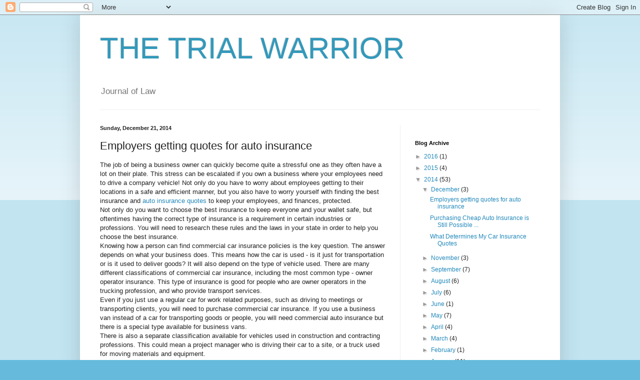

--- FILE ---
content_type: text/html; charset=UTF-8
request_url: https://thetrialwarrior.blogspot.com/2014/12/employers-getting-quotes-for-auto.html
body_size: 12862
content:
<!DOCTYPE html>
<html class='v2' dir='ltr' lang='en'>
<head>
<link href='https://www.blogger.com/static/v1/widgets/335934321-css_bundle_v2.css' rel='stylesheet' type='text/css'/>
<meta content='width=1100' name='viewport'/>
<meta content='text/html; charset=UTF-8' http-equiv='Content-Type'/>
<meta content='blogger' name='generator'/>
<link href='https://thetrialwarrior.blogspot.com/favicon.ico' rel='icon' type='image/x-icon'/>
<link href='http://thetrialwarrior.blogspot.com/2014/12/employers-getting-quotes-for-auto.html' rel='canonical'/>
<link rel="alternate" type="application/atom+xml" title="THE TRIAL WARRIOR  - Atom" href="https://thetrialwarrior.blogspot.com/feeds/posts/default" />
<link rel="alternate" type="application/rss+xml" title="THE TRIAL WARRIOR  - RSS" href="https://thetrialwarrior.blogspot.com/feeds/posts/default?alt=rss" />
<link rel="service.post" type="application/atom+xml" title="THE TRIAL WARRIOR  - Atom" href="https://www.blogger.com/feeds/2065882620857294097/posts/default" />

<link rel="alternate" type="application/atom+xml" title="THE TRIAL WARRIOR  - Atom" href="https://thetrialwarrior.blogspot.com/feeds/6277135224581316945/comments/default" />
<!--Can't find substitution for tag [blog.ieCssRetrofitLinks]-->
<meta content='http://thetrialwarrior.blogspot.com/2014/12/employers-getting-quotes-for-auto.html' property='og:url'/>
<meta content='Employers getting quotes for auto insurance' property='og:title'/>
<meta content='The job of being a business owner can quickly become quite a  stressful one as they often have a lot on their plate. This stress can  be esc...' property='og:description'/>
<title>THE TRIAL WARRIOR : Employers getting quotes for auto insurance</title>
<style id='page-skin-1' type='text/css'><!--
/*
-----------------------------------------------
Blogger Template Style
Name:     Simple
Designer: Blogger
URL:      www.blogger.com
----------------------------------------------- */
/* Content
----------------------------------------------- */
body {
font: normal normal 12px Arial, Tahoma, Helvetica, FreeSans, sans-serif;
color: #222222;
background: #66bbdd none repeat scroll top left;
padding: 0 40px 40px 40px;
}
html body .region-inner {
min-width: 0;
max-width: 100%;
width: auto;
}
h2 {
font-size: 22px;
}
a:link {
text-decoration:none;
color: #2288bb;
}
a:visited {
text-decoration:none;
color: #888888;
}
a:hover {
text-decoration:underline;
color: #33aaff;
}
.body-fauxcolumn-outer .fauxcolumn-inner {
background: transparent url(https://resources.blogblog.com/blogblog/data/1kt/simple/body_gradient_tile_light.png) repeat scroll top left;
_background-image: none;
}
.body-fauxcolumn-outer .cap-top {
position: absolute;
z-index: 1;
height: 400px;
width: 100%;
}
.body-fauxcolumn-outer .cap-top .cap-left {
width: 100%;
background: transparent url(https://resources.blogblog.com/blogblog/data/1kt/simple/gradients_light.png) repeat-x scroll top left;
_background-image: none;
}
.content-outer {
-moz-box-shadow: 0 0 40px rgba(0, 0, 0, .15);
-webkit-box-shadow: 0 0 5px rgba(0, 0, 0, .15);
-goog-ms-box-shadow: 0 0 10px #333333;
box-shadow: 0 0 40px rgba(0, 0, 0, .15);
margin-bottom: 1px;
}
.content-inner {
padding: 10px 10px;
}
.content-inner {
background-color: #ffffff;
}
/* Header
----------------------------------------------- */
.header-outer {
background: transparent none repeat-x scroll 0 -400px;
_background-image: none;
}
.Header h1 {
font: normal normal 60px Arial, Tahoma, Helvetica, FreeSans, sans-serif;
color: #3399bb;
text-shadow: -1px -1px 1px rgba(0, 0, 0, .2);
}
.Header h1 a {
color: #3399bb;
}
.Header .description {
font-size: 140%;
color: #777777;
}
.header-inner .Header .titlewrapper {
padding: 22px 30px;
}
.header-inner .Header .descriptionwrapper {
padding: 0 30px;
}
/* Tabs
----------------------------------------------- */
.tabs-inner .section:first-child {
border-top: 1px solid #eeeeee;
}
.tabs-inner .section:first-child ul {
margin-top: -1px;
border-top: 1px solid #eeeeee;
border-left: 0 solid #eeeeee;
border-right: 0 solid #eeeeee;
}
.tabs-inner .widget ul {
background: #f5f5f5 url(https://resources.blogblog.com/blogblog/data/1kt/simple/gradients_light.png) repeat-x scroll 0 -800px;
_background-image: none;
border-bottom: 1px solid #eeeeee;
margin-top: 0;
margin-left: -30px;
margin-right: -30px;
}
.tabs-inner .widget li a {
display: inline-block;
padding: .6em 1em;
font: normal normal 14px Arial, Tahoma, Helvetica, FreeSans, sans-serif;
color: #999999;
border-left: 1px solid #ffffff;
border-right: 1px solid #eeeeee;
}
.tabs-inner .widget li:first-child a {
border-left: none;
}
.tabs-inner .widget li.selected a, .tabs-inner .widget li a:hover {
color: #000000;
background-color: #eeeeee;
text-decoration: none;
}
/* Columns
----------------------------------------------- */
.main-outer {
border-top: 0 solid #eeeeee;
}
.fauxcolumn-left-outer .fauxcolumn-inner {
border-right: 1px solid #eeeeee;
}
.fauxcolumn-right-outer .fauxcolumn-inner {
border-left: 1px solid #eeeeee;
}
/* Headings
----------------------------------------------- */
div.widget > h2,
div.widget h2.title {
margin: 0 0 1em 0;
font: normal bold 11px Arial, Tahoma, Helvetica, FreeSans, sans-serif;
color: #000000;
}
/* Widgets
----------------------------------------------- */
.widget .zippy {
color: #999999;
text-shadow: 2px 2px 1px rgba(0, 0, 0, .1);
}
.widget .popular-posts ul {
list-style: none;
}
/* Posts
----------------------------------------------- */
h2.date-header {
font: normal bold 11px Arial, Tahoma, Helvetica, FreeSans, sans-serif;
}
.date-header span {
background-color: transparent;
color: #222222;
padding: inherit;
letter-spacing: inherit;
margin: inherit;
}
.main-inner {
padding-top: 30px;
padding-bottom: 30px;
}
.main-inner .column-center-inner {
padding: 0 15px;
}
.main-inner .column-center-inner .section {
margin: 0 15px;
}
.post {
margin: 0 0 25px 0;
}
h3.post-title, .comments h4 {
font: normal normal 22px Arial, Tahoma, Helvetica, FreeSans, sans-serif;
margin: .75em 0 0;
}
.post-body {
font-size: 110%;
line-height: 1.4;
position: relative;
}
.post-body img, .post-body .tr-caption-container, .Profile img, .Image img,
.BlogList .item-thumbnail img {
padding: 2px;
background: #ffffff;
border: 1px solid #eeeeee;
-moz-box-shadow: 1px 1px 5px rgba(0, 0, 0, .1);
-webkit-box-shadow: 1px 1px 5px rgba(0, 0, 0, .1);
box-shadow: 1px 1px 5px rgba(0, 0, 0, .1);
}
.post-body img, .post-body .tr-caption-container {
padding: 5px;
}
.post-body .tr-caption-container {
color: #222222;
}
.post-body .tr-caption-container img {
padding: 0;
background: transparent;
border: none;
-moz-box-shadow: 0 0 0 rgba(0, 0, 0, .1);
-webkit-box-shadow: 0 0 0 rgba(0, 0, 0, .1);
box-shadow: 0 0 0 rgba(0, 0, 0, .1);
}
.post-header {
margin: 0 0 1.5em;
line-height: 1.6;
font-size: 90%;
}
.post-footer {
margin: 20px -2px 0;
padding: 5px 10px;
color: #666666;
background-color: #f9f9f9;
border-bottom: 1px solid #eeeeee;
line-height: 1.6;
font-size: 90%;
}
#comments .comment-author {
padding-top: 1.5em;
border-top: 1px solid #eeeeee;
background-position: 0 1.5em;
}
#comments .comment-author:first-child {
padding-top: 0;
border-top: none;
}
.avatar-image-container {
margin: .2em 0 0;
}
#comments .avatar-image-container img {
border: 1px solid #eeeeee;
}
/* Comments
----------------------------------------------- */
.comments .comments-content .icon.blog-author {
background-repeat: no-repeat;
background-image: url([data-uri]);
}
.comments .comments-content .loadmore a {
border-top: 1px solid #999999;
border-bottom: 1px solid #999999;
}
.comments .comment-thread.inline-thread {
background-color: #f9f9f9;
}
.comments .continue {
border-top: 2px solid #999999;
}
/* Accents
---------------------------------------------- */
.section-columns td.columns-cell {
border-left: 1px solid #eeeeee;
}
.blog-pager {
background: transparent none no-repeat scroll top center;
}
.blog-pager-older-link, .home-link,
.blog-pager-newer-link {
background-color: #ffffff;
padding: 5px;
}
.footer-outer {
border-top: 0 dashed #bbbbbb;
}
/* Mobile
----------------------------------------------- */
body.mobile  {
background-size: auto;
}
.mobile .body-fauxcolumn-outer {
background: transparent none repeat scroll top left;
}
.mobile .body-fauxcolumn-outer .cap-top {
background-size: 100% auto;
}
.mobile .content-outer {
-webkit-box-shadow: 0 0 3px rgba(0, 0, 0, .15);
box-shadow: 0 0 3px rgba(0, 0, 0, .15);
}
.mobile .tabs-inner .widget ul {
margin-left: 0;
margin-right: 0;
}
.mobile .post {
margin: 0;
}
.mobile .main-inner .column-center-inner .section {
margin: 0;
}
.mobile .date-header span {
padding: 0.1em 10px;
margin: 0 -10px;
}
.mobile h3.post-title {
margin: 0;
}
.mobile .blog-pager {
background: transparent none no-repeat scroll top center;
}
.mobile .footer-outer {
border-top: none;
}
.mobile .main-inner, .mobile .footer-inner {
background-color: #ffffff;
}
.mobile-index-contents {
color: #222222;
}
.mobile-link-button {
background-color: #2288bb;
}
.mobile-link-button a:link, .mobile-link-button a:visited {
color: #ffffff;
}
.mobile .tabs-inner .section:first-child {
border-top: none;
}
.mobile .tabs-inner .PageList .widget-content {
background-color: #eeeeee;
color: #000000;
border-top: 1px solid #eeeeee;
border-bottom: 1px solid #eeeeee;
}
.mobile .tabs-inner .PageList .widget-content .pagelist-arrow {
border-left: 1px solid #eeeeee;
}

--></style>
<style id='template-skin-1' type='text/css'><!--
body {
min-width: 960px;
}
.content-outer, .content-fauxcolumn-outer, .region-inner {
min-width: 960px;
max-width: 960px;
_width: 960px;
}
.main-inner .columns {
padding-left: 0;
padding-right: 310px;
}
.main-inner .fauxcolumn-center-outer {
left: 0;
right: 310px;
/* IE6 does not respect left and right together */
_width: expression(this.parentNode.offsetWidth -
parseInt("0") -
parseInt("310px") + 'px');
}
.main-inner .fauxcolumn-left-outer {
width: 0;
}
.main-inner .fauxcolumn-right-outer {
width: 310px;
}
.main-inner .column-left-outer {
width: 0;
right: 100%;
margin-left: -0;
}
.main-inner .column-right-outer {
width: 310px;
margin-right: -310px;
}
#layout {
min-width: 0;
}
#layout .content-outer {
min-width: 0;
width: 800px;
}
#layout .region-inner {
min-width: 0;
width: auto;
}
body#layout div.add_widget {
padding: 8px;
}
body#layout div.add_widget a {
margin-left: 32px;
}
--></style>
<link href='https://www.blogger.com/dyn-css/authorization.css?targetBlogID=2065882620857294097&amp;zx=089c0bb5-e674-4942-9c43-0890ae8452a4' media='none' onload='if(media!=&#39;all&#39;)media=&#39;all&#39;' rel='stylesheet'/><noscript><link href='https://www.blogger.com/dyn-css/authorization.css?targetBlogID=2065882620857294097&amp;zx=089c0bb5-e674-4942-9c43-0890ae8452a4' rel='stylesheet'/></noscript>
<meta name='google-adsense-platform-account' content='ca-host-pub-1556223355139109'/>
<meta name='google-adsense-platform-domain' content='blogspot.com'/>

</head>
<body class='loading'>
<div class='navbar section' id='navbar' name='Navbar'><div class='widget Navbar' data-version='1' id='Navbar1'><script type="text/javascript">
    function setAttributeOnload(object, attribute, val) {
      if(window.addEventListener) {
        window.addEventListener('load',
          function(){ object[attribute] = val; }, false);
      } else {
        window.attachEvent('onload', function(){ object[attribute] = val; });
      }
    }
  </script>
<div id="navbar-iframe-container"></div>
<script type="text/javascript" src="https://apis.google.com/js/platform.js"></script>
<script type="text/javascript">
      gapi.load("gapi.iframes:gapi.iframes.style.bubble", function() {
        if (gapi.iframes && gapi.iframes.getContext) {
          gapi.iframes.getContext().openChild({
              url: 'https://www.blogger.com/navbar/2065882620857294097?po\x3d6277135224581316945\x26origin\x3dhttps://thetrialwarrior.blogspot.com',
              where: document.getElementById("navbar-iframe-container"),
              id: "navbar-iframe"
          });
        }
      });
    </script><script type="text/javascript">
(function() {
var script = document.createElement('script');
script.type = 'text/javascript';
script.src = '//pagead2.googlesyndication.com/pagead/js/google_top_exp.js';
var head = document.getElementsByTagName('head')[0];
if (head) {
head.appendChild(script);
}})();
</script>
</div></div>
<div class='body-fauxcolumns'>
<div class='fauxcolumn-outer body-fauxcolumn-outer'>
<div class='cap-top'>
<div class='cap-left'></div>
<div class='cap-right'></div>
</div>
<div class='fauxborder-left'>
<div class='fauxborder-right'></div>
<div class='fauxcolumn-inner'>
</div>
</div>
<div class='cap-bottom'>
<div class='cap-left'></div>
<div class='cap-right'></div>
</div>
</div>
</div>
<div class='content'>
<div class='content-fauxcolumns'>
<div class='fauxcolumn-outer content-fauxcolumn-outer'>
<div class='cap-top'>
<div class='cap-left'></div>
<div class='cap-right'></div>
</div>
<div class='fauxborder-left'>
<div class='fauxborder-right'></div>
<div class='fauxcolumn-inner'>
</div>
</div>
<div class='cap-bottom'>
<div class='cap-left'></div>
<div class='cap-right'></div>
</div>
</div>
</div>
<div class='content-outer'>
<div class='content-cap-top cap-top'>
<div class='cap-left'></div>
<div class='cap-right'></div>
</div>
<div class='fauxborder-left content-fauxborder-left'>
<div class='fauxborder-right content-fauxborder-right'></div>
<div class='content-inner'>
<header>
<div class='header-outer'>
<div class='header-cap-top cap-top'>
<div class='cap-left'></div>
<div class='cap-right'></div>
</div>
<div class='fauxborder-left header-fauxborder-left'>
<div class='fauxborder-right header-fauxborder-right'></div>
<div class='region-inner header-inner'>
<div class='header section' id='header' name='Header'><div class='widget Header' data-version='1' id='Header1'>
<div id='header-inner'>
<div class='titlewrapper'>
<h1 class='title'>
<a href='https://thetrialwarrior.blogspot.com/'>
THE TRIAL WARRIOR 
</a>
</h1>
</div>
<div class='descriptionwrapper'>
<p class='description'><span>Journal of Law</span></p>
</div>
</div>
</div>
</div>
</div>
</div>
<div class='header-cap-bottom cap-bottom'>
<div class='cap-left'></div>
<div class='cap-right'></div>
</div>
</div>
</header>
<div class='tabs-outer'>
<div class='tabs-cap-top cap-top'>
<div class='cap-left'></div>
<div class='cap-right'></div>
</div>
<div class='fauxborder-left tabs-fauxborder-left'>
<div class='fauxborder-right tabs-fauxborder-right'></div>
<div class='region-inner tabs-inner'>
<div class='tabs no-items section' id='crosscol' name='Cross-Column'></div>
<div class='tabs no-items section' id='crosscol-overflow' name='Cross-Column 2'></div>
</div>
</div>
<div class='tabs-cap-bottom cap-bottom'>
<div class='cap-left'></div>
<div class='cap-right'></div>
</div>
</div>
<div class='main-outer'>
<div class='main-cap-top cap-top'>
<div class='cap-left'></div>
<div class='cap-right'></div>
</div>
<div class='fauxborder-left main-fauxborder-left'>
<div class='fauxborder-right main-fauxborder-right'></div>
<div class='region-inner main-inner'>
<div class='columns fauxcolumns'>
<div class='fauxcolumn-outer fauxcolumn-center-outer'>
<div class='cap-top'>
<div class='cap-left'></div>
<div class='cap-right'></div>
</div>
<div class='fauxborder-left'>
<div class='fauxborder-right'></div>
<div class='fauxcolumn-inner'>
</div>
</div>
<div class='cap-bottom'>
<div class='cap-left'></div>
<div class='cap-right'></div>
</div>
</div>
<div class='fauxcolumn-outer fauxcolumn-left-outer'>
<div class='cap-top'>
<div class='cap-left'></div>
<div class='cap-right'></div>
</div>
<div class='fauxborder-left'>
<div class='fauxborder-right'></div>
<div class='fauxcolumn-inner'>
</div>
</div>
<div class='cap-bottom'>
<div class='cap-left'></div>
<div class='cap-right'></div>
</div>
</div>
<div class='fauxcolumn-outer fauxcolumn-right-outer'>
<div class='cap-top'>
<div class='cap-left'></div>
<div class='cap-right'></div>
</div>
<div class='fauxborder-left'>
<div class='fauxborder-right'></div>
<div class='fauxcolumn-inner'>
</div>
</div>
<div class='cap-bottom'>
<div class='cap-left'></div>
<div class='cap-right'></div>
</div>
</div>
<!-- corrects IE6 width calculation -->
<div class='columns-inner'>
<div class='column-center-outer'>
<div class='column-center-inner'>
<div class='main section' id='main' name='Main'><div class='widget Blog' data-version='1' id='Blog1'>
<div class='blog-posts hfeed'>

          <div class="date-outer">
        
<h2 class='date-header'><span>Sunday, December 21, 2014</span></h2>

          <div class="date-posts">
        
<div class='post-outer'>
<div class='post hentry uncustomized-post-template' itemprop='blogPost' itemscope='itemscope' itemtype='http://schema.org/BlogPosting'>
<meta content='2065882620857294097' itemprop='blogId'/>
<meta content='6277135224581316945' itemprop='postId'/>
<a name='6277135224581316945'></a>
<h3 class='post-title entry-title' itemprop='name'>
Employers getting quotes for auto insurance
</h3>
<div class='post-header'>
<div class='post-header-line-1'></div>
</div>
<div class='post-body entry-content' id='post-body-6277135224581316945' itemprop='description articleBody'>
The job of being a business owner can quickly become quite a 
stressful one as they often have a lot on their plate. This stress can 
be escalated if you own a business where your employees need to drive a 
company vehicle! Not only do you have to worry about employees getting 
to their locations in a safe and efficient manner, but you also have to 
worry yourself with finding the best insurance and <a href="http://www.changeautoinsur.com/">auto insurance quotes</a> to keep your employees, and finances, protected.<br />

Not only do you want to choose the best insurance to keep everyone 
and your wallet safe, but oftentimes having the correct type of 
insurance is a requirement in certain industries or professions. You 
will need to research these rules and the laws in your state in order to
 help you choose the best insurance.<br />

Knowing how a person can find commercial car insurance policies is 
the key question. The answer depends on what your business does. This 
means how the car is used - is it just for transportation or is it used 
to deliver goods? It will also depend on the type of vehicle used. There
 are many different classifications of commercial car insurance, 
including the most common type - owner operator insurance. This type of 
insurance is good for people who are owner operators in the trucking 
profession, and who provide transport services.<br />

Even if you just use a regular car for work related purposes, such as
 driving to meetings or transporting clients, you will need to purchase 
commercial car insurance. If you use a business van instead of a car for
 transporting goods or people, you will need commercial auto insurance 
but there is a special type available for business vans.<br />

There is also a separate classification available for vehicles used 
in construction and contracting professions. This could mean a project 
manager who is driving their car to a site, or a truck used for moving 
materials and equipment.<br />

If you drive a semi-truck, pick-up trucks, log haulers, tow trucks, 
refrigerated trucks, garbage and dump trucks, auto haulers, etc., you 
will fall into the specialty vehicle category and will need a different 
type of commercial car insurance.<br />

After you narrow down your needs, you can look online for auto 
insurance quotes for businesses. Many popular car insurance companies 
offer commercial policies, and if you look around you are sure to find a
 great deal at a low price. Commercial car insurance policies are often 
eligible for discounts just like a personal car insurance policy. Many 
insurance agencies give discounts since you are insuring multiple 
vehicles through them, and loyalty discounts often apply as well.<br />

Although price is certainly a concern for most business owners, you should <a href="http://www.changeautoinsur.com/employer.html">make sure you and your employees are protected with the proper coverage</a>
 first. Otherwise you could spend a whole lot more in the event of an 
accident than you would have if you spend a little more on the proper 
coverage to begin with. Once you find policies that offer the right 
coverage, simply choose the best deal!
<div style='clear: both;'></div>
</div>
<div class='post-footer'>
<div class='post-footer-line post-footer-line-1'>
<span class='post-author vcard'>
Posted by
<span class='fn' itemprop='author' itemscope='itemscope' itemtype='http://schema.org/Person'>
<meta content='https://www.blogger.com/profile/06030127851644501479' itemprop='url'/>
<a class='g-profile' href='https://www.blogger.com/profile/06030127851644501479' rel='author' title='author profile'>
<span itemprop='name'>Tabille</span>
</a>
</span>
</span>
<span class='post-timestamp'>
</span>
<span class='post-comment-link'>
</span>
<span class='post-icons'>
<span class='item-control blog-admin pid-1680753690'>
<a href='https://www.blogger.com/post-edit.g?blogID=2065882620857294097&postID=6277135224581316945&from=pencil' title='Edit Post'>
<img alt='' class='icon-action' height='18' src='https://resources.blogblog.com/img/icon18_edit_allbkg.gif' width='18'/>
</a>
</span>
</span>
<div class='post-share-buttons goog-inline-block'>
</div>
</div>
<div class='post-footer-line post-footer-line-2'>
<span class='post-labels'>
</span>
</div>
<div class='post-footer-line post-footer-line-3'>
<span class='post-location'>
</span>
</div>
</div>
</div>
<div class='comments' id='comments'>
<a name='comments'></a>
</div>
</div>

        </div></div>
      
</div>
<div class='blog-pager' id='blog-pager'>
<span id='blog-pager-newer-link'>
<a class='blog-pager-newer-link' href='https://thetrialwarrior.blogspot.com/2015/03/follow-these-tips-and-you-will-easily.html' id='Blog1_blog-pager-newer-link' title='Newer Post'>Newer Post</a>
</span>
<span id='blog-pager-older-link'>
<a class='blog-pager-older-link' href='https://thetrialwarrior.blogspot.com/2014/12/purchasing-cheap-auto-insurance-is.html' id='Blog1_blog-pager-older-link' title='Older Post'>Older Post</a>
</span>
<a class='home-link' href='https://thetrialwarrior.blogspot.com/'>Home</a>
</div>
<div class='clear'></div>
<div class='post-feeds'>
</div>
</div></div>
</div>
</div>
<div class='column-left-outer'>
<div class='column-left-inner'>
<aside>
</aside>
</div>
</div>
<div class='column-right-outer'>
<div class='column-right-inner'>
<aside>
<div class='sidebar section' id='sidebar-right-1'><div class='widget HTML' data-version='1' id='HTML6'>
<div class='widget-content'>
<p style='display:none'>069ddd86a0849be05ce8b0a890446d16804484c8</p>
</div>
<div class='clear'></div>
</div><div class='widget BlogArchive' data-version='1' id='BlogArchive1'>
<h2>Blog Archive</h2>
<div class='widget-content'>
<div id='ArchiveList'>
<div id='BlogArchive1_ArchiveList'>
<ul class='hierarchy'>
<li class='archivedate collapsed'>
<a class='toggle' href='javascript:void(0)'>
<span class='zippy'>

        &#9658;&#160;
      
</span>
</a>
<a class='post-count-link' href='https://thetrialwarrior.blogspot.com/2016/'>
2016
</a>
<span class='post-count' dir='ltr'>(1)</span>
<ul class='hierarchy'>
<li class='archivedate collapsed'>
<a class='toggle' href='javascript:void(0)'>
<span class='zippy'>

        &#9658;&#160;
      
</span>
</a>
<a class='post-count-link' href='https://thetrialwarrior.blogspot.com/2016/02/'>
February
</a>
<span class='post-count' dir='ltr'>(1)</span>
</li>
</ul>
</li>
</ul>
<ul class='hierarchy'>
<li class='archivedate collapsed'>
<a class='toggle' href='javascript:void(0)'>
<span class='zippy'>

        &#9658;&#160;
      
</span>
</a>
<a class='post-count-link' href='https://thetrialwarrior.blogspot.com/2015/'>
2015
</a>
<span class='post-count' dir='ltr'>(4)</span>
<ul class='hierarchy'>
<li class='archivedate collapsed'>
<a class='toggle' href='javascript:void(0)'>
<span class='zippy'>

        &#9658;&#160;
      
</span>
</a>
<a class='post-count-link' href='https://thetrialwarrior.blogspot.com/2015/03/'>
March
</a>
<span class='post-count' dir='ltr'>(4)</span>
</li>
</ul>
</li>
</ul>
<ul class='hierarchy'>
<li class='archivedate expanded'>
<a class='toggle' href='javascript:void(0)'>
<span class='zippy toggle-open'>

        &#9660;&#160;
      
</span>
</a>
<a class='post-count-link' href='https://thetrialwarrior.blogspot.com/2014/'>
2014
</a>
<span class='post-count' dir='ltr'>(53)</span>
<ul class='hierarchy'>
<li class='archivedate expanded'>
<a class='toggle' href='javascript:void(0)'>
<span class='zippy toggle-open'>

        &#9660;&#160;
      
</span>
</a>
<a class='post-count-link' href='https://thetrialwarrior.blogspot.com/2014/12/'>
December
</a>
<span class='post-count' dir='ltr'>(3)</span>
<ul class='posts'>
<li><a href='https://thetrialwarrior.blogspot.com/2014/12/employers-getting-quotes-for-auto.html'>Employers getting quotes for auto insurance</a></li>
<li><a href='https://thetrialwarrior.blogspot.com/2014/12/purchasing-cheap-auto-insurance-is.html'>Purchasing Cheap Auto Insurance is Still Possible ...</a></li>
<li><a href='https://thetrialwarrior.blogspot.com/2014/12/what-determines-my-car-insurance-quotes.html'>What Determines My Car Insurance Quotes</a></li>
</ul>
</li>
</ul>
<ul class='hierarchy'>
<li class='archivedate collapsed'>
<a class='toggle' href='javascript:void(0)'>
<span class='zippy'>

        &#9658;&#160;
      
</span>
</a>
<a class='post-count-link' href='https://thetrialwarrior.blogspot.com/2014/11/'>
November
</a>
<span class='post-count' dir='ltr'>(3)</span>
</li>
</ul>
<ul class='hierarchy'>
<li class='archivedate collapsed'>
<a class='toggle' href='javascript:void(0)'>
<span class='zippy'>

        &#9658;&#160;
      
</span>
</a>
<a class='post-count-link' href='https://thetrialwarrior.blogspot.com/2014/09/'>
September
</a>
<span class='post-count' dir='ltr'>(7)</span>
</li>
</ul>
<ul class='hierarchy'>
<li class='archivedate collapsed'>
<a class='toggle' href='javascript:void(0)'>
<span class='zippy'>

        &#9658;&#160;
      
</span>
</a>
<a class='post-count-link' href='https://thetrialwarrior.blogspot.com/2014/08/'>
August
</a>
<span class='post-count' dir='ltr'>(6)</span>
</li>
</ul>
<ul class='hierarchy'>
<li class='archivedate collapsed'>
<a class='toggle' href='javascript:void(0)'>
<span class='zippy'>

        &#9658;&#160;
      
</span>
</a>
<a class='post-count-link' href='https://thetrialwarrior.blogspot.com/2014/07/'>
July
</a>
<span class='post-count' dir='ltr'>(6)</span>
</li>
</ul>
<ul class='hierarchy'>
<li class='archivedate collapsed'>
<a class='toggle' href='javascript:void(0)'>
<span class='zippy'>

        &#9658;&#160;
      
</span>
</a>
<a class='post-count-link' href='https://thetrialwarrior.blogspot.com/2014/06/'>
June
</a>
<span class='post-count' dir='ltr'>(1)</span>
</li>
</ul>
<ul class='hierarchy'>
<li class='archivedate collapsed'>
<a class='toggle' href='javascript:void(0)'>
<span class='zippy'>

        &#9658;&#160;
      
</span>
</a>
<a class='post-count-link' href='https://thetrialwarrior.blogspot.com/2014/05/'>
May
</a>
<span class='post-count' dir='ltr'>(7)</span>
</li>
</ul>
<ul class='hierarchy'>
<li class='archivedate collapsed'>
<a class='toggle' href='javascript:void(0)'>
<span class='zippy'>

        &#9658;&#160;
      
</span>
</a>
<a class='post-count-link' href='https://thetrialwarrior.blogspot.com/2014/04/'>
April
</a>
<span class='post-count' dir='ltr'>(4)</span>
</li>
</ul>
<ul class='hierarchy'>
<li class='archivedate collapsed'>
<a class='toggle' href='javascript:void(0)'>
<span class='zippy'>

        &#9658;&#160;
      
</span>
</a>
<a class='post-count-link' href='https://thetrialwarrior.blogspot.com/2014/03/'>
March
</a>
<span class='post-count' dir='ltr'>(4)</span>
</li>
</ul>
<ul class='hierarchy'>
<li class='archivedate collapsed'>
<a class='toggle' href='javascript:void(0)'>
<span class='zippy'>

        &#9658;&#160;
      
</span>
</a>
<a class='post-count-link' href='https://thetrialwarrior.blogspot.com/2014/02/'>
February
</a>
<span class='post-count' dir='ltr'>(1)</span>
</li>
</ul>
<ul class='hierarchy'>
<li class='archivedate collapsed'>
<a class='toggle' href='javascript:void(0)'>
<span class='zippy'>

        &#9658;&#160;
      
</span>
</a>
<a class='post-count-link' href='https://thetrialwarrior.blogspot.com/2014/01/'>
January
</a>
<span class='post-count' dir='ltr'>(11)</span>
</li>
</ul>
</li>
</ul>
<ul class='hierarchy'>
<li class='archivedate collapsed'>
<a class='toggle' href='javascript:void(0)'>
<span class='zippy'>

        &#9658;&#160;
      
</span>
</a>
<a class='post-count-link' href='https://thetrialwarrior.blogspot.com/2013/'>
2013
</a>
<span class='post-count' dir='ltr'>(16)</span>
<ul class='hierarchy'>
<li class='archivedate collapsed'>
<a class='toggle' href='javascript:void(0)'>
<span class='zippy'>

        &#9658;&#160;
      
</span>
</a>
<a class='post-count-link' href='https://thetrialwarrior.blogspot.com/2013/12/'>
December
</a>
<span class='post-count' dir='ltr'>(10)</span>
</li>
</ul>
<ul class='hierarchy'>
<li class='archivedate collapsed'>
<a class='toggle' href='javascript:void(0)'>
<span class='zippy'>

        &#9658;&#160;
      
</span>
</a>
<a class='post-count-link' href='https://thetrialwarrior.blogspot.com/2013/11/'>
November
</a>
<span class='post-count' dir='ltr'>(1)</span>
</li>
</ul>
<ul class='hierarchy'>
<li class='archivedate collapsed'>
<a class='toggle' href='javascript:void(0)'>
<span class='zippy'>

        &#9658;&#160;
      
</span>
</a>
<a class='post-count-link' href='https://thetrialwarrior.blogspot.com/2013/10/'>
October
</a>
<span class='post-count' dir='ltr'>(4)</span>
</li>
</ul>
<ul class='hierarchy'>
<li class='archivedate collapsed'>
<a class='toggle' href='javascript:void(0)'>
<span class='zippy'>

        &#9658;&#160;
      
</span>
</a>
<a class='post-count-link' href='https://thetrialwarrior.blogspot.com/2013/09/'>
September
</a>
<span class='post-count' dir='ltr'>(1)</span>
</li>
</ul>
</li>
</ul>
<ul class='hierarchy'>
<li class='archivedate collapsed'>
<a class='toggle' href='javascript:void(0)'>
<span class='zippy'>

        &#9658;&#160;
      
</span>
</a>
<a class='post-count-link' href='https://thetrialwarrior.blogspot.com/2012/'>
2012
</a>
<span class='post-count' dir='ltr'>(91)</span>
<ul class='hierarchy'>
<li class='archivedate collapsed'>
<a class='toggle' href='javascript:void(0)'>
<span class='zippy'>

        &#9658;&#160;
      
</span>
</a>
<a class='post-count-link' href='https://thetrialwarrior.blogspot.com/2012/09/'>
September
</a>
<span class='post-count' dir='ltr'>(1)</span>
</li>
</ul>
<ul class='hierarchy'>
<li class='archivedate collapsed'>
<a class='toggle' href='javascript:void(0)'>
<span class='zippy'>

        &#9658;&#160;
      
</span>
</a>
<a class='post-count-link' href='https://thetrialwarrior.blogspot.com/2012/08/'>
August
</a>
<span class='post-count' dir='ltr'>(3)</span>
</li>
</ul>
<ul class='hierarchy'>
<li class='archivedate collapsed'>
<a class='toggle' href='javascript:void(0)'>
<span class='zippy'>

        &#9658;&#160;
      
</span>
</a>
<a class='post-count-link' href='https://thetrialwarrior.blogspot.com/2012/07/'>
July
</a>
<span class='post-count' dir='ltr'>(2)</span>
</li>
</ul>
<ul class='hierarchy'>
<li class='archivedate collapsed'>
<a class='toggle' href='javascript:void(0)'>
<span class='zippy'>

        &#9658;&#160;
      
</span>
</a>
<a class='post-count-link' href='https://thetrialwarrior.blogspot.com/2012/06/'>
June
</a>
<span class='post-count' dir='ltr'>(4)</span>
</li>
</ul>
<ul class='hierarchy'>
<li class='archivedate collapsed'>
<a class='toggle' href='javascript:void(0)'>
<span class='zippy'>

        &#9658;&#160;
      
</span>
</a>
<a class='post-count-link' href='https://thetrialwarrior.blogspot.com/2012/05/'>
May
</a>
<span class='post-count' dir='ltr'>(9)</span>
</li>
</ul>
<ul class='hierarchy'>
<li class='archivedate collapsed'>
<a class='toggle' href='javascript:void(0)'>
<span class='zippy'>

        &#9658;&#160;
      
</span>
</a>
<a class='post-count-link' href='https://thetrialwarrior.blogspot.com/2012/04/'>
April
</a>
<span class='post-count' dir='ltr'>(12)</span>
</li>
</ul>
<ul class='hierarchy'>
<li class='archivedate collapsed'>
<a class='toggle' href='javascript:void(0)'>
<span class='zippy'>

        &#9658;&#160;
      
</span>
</a>
<a class='post-count-link' href='https://thetrialwarrior.blogspot.com/2012/03/'>
March
</a>
<span class='post-count' dir='ltr'>(27)</span>
</li>
</ul>
<ul class='hierarchy'>
<li class='archivedate collapsed'>
<a class='toggle' href='javascript:void(0)'>
<span class='zippy'>

        &#9658;&#160;
      
</span>
</a>
<a class='post-count-link' href='https://thetrialwarrior.blogspot.com/2012/02/'>
February
</a>
<span class='post-count' dir='ltr'>(19)</span>
</li>
</ul>
<ul class='hierarchy'>
<li class='archivedate collapsed'>
<a class='toggle' href='javascript:void(0)'>
<span class='zippy'>

        &#9658;&#160;
      
</span>
</a>
<a class='post-count-link' href='https://thetrialwarrior.blogspot.com/2012/01/'>
January
</a>
<span class='post-count' dir='ltr'>(14)</span>
</li>
</ul>
</li>
</ul>
<ul class='hierarchy'>
<li class='archivedate collapsed'>
<a class='toggle' href='javascript:void(0)'>
<span class='zippy'>

        &#9658;&#160;
      
</span>
</a>
<a class='post-count-link' href='https://thetrialwarrior.blogspot.com/2011/'>
2011
</a>
<span class='post-count' dir='ltr'>(178)</span>
<ul class='hierarchy'>
<li class='archivedate collapsed'>
<a class='toggle' href='javascript:void(0)'>
<span class='zippy'>

        &#9658;&#160;
      
</span>
</a>
<a class='post-count-link' href='https://thetrialwarrior.blogspot.com/2011/12/'>
December
</a>
<span class='post-count' dir='ltr'>(16)</span>
</li>
</ul>
<ul class='hierarchy'>
<li class='archivedate collapsed'>
<a class='toggle' href='javascript:void(0)'>
<span class='zippy'>

        &#9658;&#160;
      
</span>
</a>
<a class='post-count-link' href='https://thetrialwarrior.blogspot.com/2011/11/'>
November
</a>
<span class='post-count' dir='ltr'>(21)</span>
</li>
</ul>
<ul class='hierarchy'>
<li class='archivedate collapsed'>
<a class='toggle' href='javascript:void(0)'>
<span class='zippy'>

        &#9658;&#160;
      
</span>
</a>
<a class='post-count-link' href='https://thetrialwarrior.blogspot.com/2011/10/'>
October
</a>
<span class='post-count' dir='ltr'>(28)</span>
</li>
</ul>
<ul class='hierarchy'>
<li class='archivedate collapsed'>
<a class='toggle' href='javascript:void(0)'>
<span class='zippy'>

        &#9658;&#160;
      
</span>
</a>
<a class='post-count-link' href='https://thetrialwarrior.blogspot.com/2011/09/'>
September
</a>
<span class='post-count' dir='ltr'>(14)</span>
</li>
</ul>
<ul class='hierarchy'>
<li class='archivedate collapsed'>
<a class='toggle' href='javascript:void(0)'>
<span class='zippy'>

        &#9658;&#160;
      
</span>
</a>
<a class='post-count-link' href='https://thetrialwarrior.blogspot.com/2011/08/'>
August
</a>
<span class='post-count' dir='ltr'>(16)</span>
</li>
</ul>
<ul class='hierarchy'>
<li class='archivedate collapsed'>
<a class='toggle' href='javascript:void(0)'>
<span class='zippy'>

        &#9658;&#160;
      
</span>
</a>
<a class='post-count-link' href='https://thetrialwarrior.blogspot.com/2011/07/'>
July
</a>
<span class='post-count' dir='ltr'>(15)</span>
</li>
</ul>
<ul class='hierarchy'>
<li class='archivedate collapsed'>
<a class='toggle' href='javascript:void(0)'>
<span class='zippy'>

        &#9658;&#160;
      
</span>
</a>
<a class='post-count-link' href='https://thetrialwarrior.blogspot.com/2011/06/'>
June
</a>
<span class='post-count' dir='ltr'>(14)</span>
</li>
</ul>
<ul class='hierarchy'>
<li class='archivedate collapsed'>
<a class='toggle' href='javascript:void(0)'>
<span class='zippy'>

        &#9658;&#160;
      
</span>
</a>
<a class='post-count-link' href='https://thetrialwarrior.blogspot.com/2011/05/'>
May
</a>
<span class='post-count' dir='ltr'>(12)</span>
</li>
</ul>
<ul class='hierarchy'>
<li class='archivedate collapsed'>
<a class='toggle' href='javascript:void(0)'>
<span class='zippy'>

        &#9658;&#160;
      
</span>
</a>
<a class='post-count-link' href='https://thetrialwarrior.blogspot.com/2011/04/'>
April
</a>
<span class='post-count' dir='ltr'>(8)</span>
</li>
</ul>
<ul class='hierarchy'>
<li class='archivedate collapsed'>
<a class='toggle' href='javascript:void(0)'>
<span class='zippy'>

        &#9658;&#160;
      
</span>
</a>
<a class='post-count-link' href='https://thetrialwarrior.blogspot.com/2011/03/'>
March
</a>
<span class='post-count' dir='ltr'>(11)</span>
</li>
</ul>
<ul class='hierarchy'>
<li class='archivedate collapsed'>
<a class='toggle' href='javascript:void(0)'>
<span class='zippy'>

        &#9658;&#160;
      
</span>
</a>
<a class='post-count-link' href='https://thetrialwarrior.blogspot.com/2011/02/'>
February
</a>
<span class='post-count' dir='ltr'>(12)</span>
</li>
</ul>
<ul class='hierarchy'>
<li class='archivedate collapsed'>
<a class='toggle' href='javascript:void(0)'>
<span class='zippy'>

        &#9658;&#160;
      
</span>
</a>
<a class='post-count-link' href='https://thetrialwarrior.blogspot.com/2011/01/'>
January
</a>
<span class='post-count' dir='ltr'>(11)</span>
</li>
</ul>
</li>
</ul>
<ul class='hierarchy'>
<li class='archivedate collapsed'>
<a class='toggle' href='javascript:void(0)'>
<span class='zippy'>

        &#9658;&#160;
      
</span>
</a>
<a class='post-count-link' href='https://thetrialwarrior.blogspot.com/2010/'>
2010
</a>
<span class='post-count' dir='ltr'>(223)</span>
<ul class='hierarchy'>
<li class='archivedate collapsed'>
<a class='toggle' href='javascript:void(0)'>
<span class='zippy'>

        &#9658;&#160;
      
</span>
</a>
<a class='post-count-link' href='https://thetrialwarrior.blogspot.com/2010/12/'>
December
</a>
<span class='post-count' dir='ltr'>(11)</span>
</li>
</ul>
<ul class='hierarchy'>
<li class='archivedate collapsed'>
<a class='toggle' href='javascript:void(0)'>
<span class='zippy'>

        &#9658;&#160;
      
</span>
</a>
<a class='post-count-link' href='https://thetrialwarrior.blogspot.com/2010/11/'>
November
</a>
<span class='post-count' dir='ltr'>(9)</span>
</li>
</ul>
<ul class='hierarchy'>
<li class='archivedate collapsed'>
<a class='toggle' href='javascript:void(0)'>
<span class='zippy'>

        &#9658;&#160;
      
</span>
</a>
<a class='post-count-link' href='https://thetrialwarrior.blogspot.com/2010/10/'>
October
</a>
<span class='post-count' dir='ltr'>(19)</span>
</li>
</ul>
<ul class='hierarchy'>
<li class='archivedate collapsed'>
<a class='toggle' href='javascript:void(0)'>
<span class='zippy'>

        &#9658;&#160;
      
</span>
</a>
<a class='post-count-link' href='https://thetrialwarrior.blogspot.com/2010/09/'>
September
</a>
<span class='post-count' dir='ltr'>(12)</span>
</li>
</ul>
<ul class='hierarchy'>
<li class='archivedate collapsed'>
<a class='toggle' href='javascript:void(0)'>
<span class='zippy'>

        &#9658;&#160;
      
</span>
</a>
<a class='post-count-link' href='https://thetrialwarrior.blogspot.com/2010/08/'>
August
</a>
<span class='post-count' dir='ltr'>(12)</span>
</li>
</ul>
<ul class='hierarchy'>
<li class='archivedate collapsed'>
<a class='toggle' href='javascript:void(0)'>
<span class='zippy'>

        &#9658;&#160;
      
</span>
</a>
<a class='post-count-link' href='https://thetrialwarrior.blogspot.com/2010/07/'>
July
</a>
<span class='post-count' dir='ltr'>(17)</span>
</li>
</ul>
<ul class='hierarchy'>
<li class='archivedate collapsed'>
<a class='toggle' href='javascript:void(0)'>
<span class='zippy'>

        &#9658;&#160;
      
</span>
</a>
<a class='post-count-link' href='https://thetrialwarrior.blogspot.com/2010/06/'>
June
</a>
<span class='post-count' dir='ltr'>(22)</span>
</li>
</ul>
<ul class='hierarchy'>
<li class='archivedate collapsed'>
<a class='toggle' href='javascript:void(0)'>
<span class='zippy'>

        &#9658;&#160;
      
</span>
</a>
<a class='post-count-link' href='https://thetrialwarrior.blogspot.com/2010/05/'>
May
</a>
<span class='post-count' dir='ltr'>(22)</span>
</li>
</ul>
<ul class='hierarchy'>
<li class='archivedate collapsed'>
<a class='toggle' href='javascript:void(0)'>
<span class='zippy'>

        &#9658;&#160;
      
</span>
</a>
<a class='post-count-link' href='https://thetrialwarrior.blogspot.com/2010/04/'>
April
</a>
<span class='post-count' dir='ltr'>(25)</span>
</li>
</ul>
<ul class='hierarchy'>
<li class='archivedate collapsed'>
<a class='toggle' href='javascript:void(0)'>
<span class='zippy'>

        &#9658;&#160;
      
</span>
</a>
<a class='post-count-link' href='https://thetrialwarrior.blogspot.com/2010/03/'>
March
</a>
<span class='post-count' dir='ltr'>(30)</span>
</li>
</ul>
<ul class='hierarchy'>
<li class='archivedate collapsed'>
<a class='toggle' href='javascript:void(0)'>
<span class='zippy'>

        &#9658;&#160;
      
</span>
</a>
<a class='post-count-link' href='https://thetrialwarrior.blogspot.com/2010/02/'>
February
</a>
<span class='post-count' dir='ltr'>(24)</span>
</li>
</ul>
<ul class='hierarchy'>
<li class='archivedate collapsed'>
<a class='toggle' href='javascript:void(0)'>
<span class='zippy'>

        &#9658;&#160;
      
</span>
</a>
<a class='post-count-link' href='https://thetrialwarrior.blogspot.com/2010/01/'>
January
</a>
<span class='post-count' dir='ltr'>(20)</span>
</li>
</ul>
</li>
</ul>
<ul class='hierarchy'>
<li class='archivedate collapsed'>
<a class='toggle' href='javascript:void(0)'>
<span class='zippy'>

        &#9658;&#160;
      
</span>
</a>
<a class='post-count-link' href='https://thetrialwarrior.blogspot.com/2009/'>
2009
</a>
<span class='post-count' dir='ltr'>(157)</span>
<ul class='hierarchy'>
<li class='archivedate collapsed'>
<a class='toggle' href='javascript:void(0)'>
<span class='zippy'>

        &#9658;&#160;
      
</span>
</a>
<a class='post-count-link' href='https://thetrialwarrior.blogspot.com/2009/12/'>
December
</a>
<span class='post-count' dir='ltr'>(100)</span>
</li>
</ul>
<ul class='hierarchy'>
<li class='archivedate collapsed'>
<a class='toggle' href='javascript:void(0)'>
<span class='zippy'>

        &#9658;&#160;
      
</span>
</a>
<a class='post-count-link' href='https://thetrialwarrior.blogspot.com/2009/11/'>
November
</a>
<span class='post-count' dir='ltr'>(57)</span>
</li>
</ul>
</li>
</ul>
</div>
</div>
<div class='clear'></div>
</div>
</div><div class='widget HTML' data-version='1' id='HTML4'>
<div class='widget-content'>
<div style="display:none;"> 
<a href="http://www.toucheditpro.info/">TouchEdit App</a>
<a href="http://www.sequoianatl.info/">Sequoia Park</a>
<a href="http://www.wilsonssiding.info/">Wilsons Siding</a>
<a href="http://www.niclarossini.info/">Rossini Shoes</a>
<a href="http://www.rupeebot.info/">Home Solutions</a>
<a href="http://www.thepowderpuffgirls.info/">Powderpuff Girls</a>
<a href="http://www.hack-ed.info/">Hacked Games</a>
<a href="http://www.romans-in-britain.info/">Romans in Britain</a>
<a href="http://www.theiere.info/">Homes and Gardens</a>
<a href="http://www.ezonlinefiling.info/">Bankruptcy Software</a>
<a href="http://www.dgtizer.info/">Internet Marketing</a>
<a href="http://www.stonehousestandingcircle.info/">Stone House</a>
<a href="http://www.baccanti.net/">Baccanti Foods</a>
<a href="http://www.tbsplogistics.com/">TBS Logistics</a>
<a href="http://www.dpchile.com/">Patio Design</a>
<a href="http://www.mediterraneancookingalaska.com/">Mediterranean Cooking</a>
<a href="http://www.hittahistorien.com/">Home Security Systems</a>
<a href="http://www.mizunostoremexico.com/">Mizuno Store</a>
<a href="http://www.lipeishengsem.com/">Special Education</a>
<a href="http://www.fotobriefkasten.com/">Improvement Mailboxes</a>
<a href="http://www.mortgagesam.com/">Appreciation Mortgages</a>
<a href="http://www.qualityworldjobs.com/">Quality World Jobs</a>
<a href="http://www.medicalguidekorea.com/">Medical Guide Korea</a>
<a href="http://www.daycreek.net/">Homes for Sale in Day Creek</a>
<a href="http://www.o-verlay.com/">IKEA and Architecture</a>
<a href="http://www.golfcitizens.com/">Golf Citizens</a>
<a href="http://www.exgaybooks.com/">Ex Gay Books</a>
<a href="http://www.courageineurope.net/">Disability Services</a>
<a href="http://www.capitalconnection.info/">Health Connection</a>
<a href="http://www.agrenska.info/">General Life Insurance</a>
<a href="http://www.summerhouseeducation.info/">Summerhouse Education</a>
<a href="http://www.memorimi.com/">Data Recovery Software</a>
<a href="http://www.shop-cabares.com/">The Camera Shop</a>
<a href="http://www.loengen.com/">Loengen Inc</a>
<a href="http://www.casgemuzaktanegitim.com/">Online Distance Education</a>
<a href="http://www.deborahdobkin.com/">Lawyer Services</a>
<a href="http://www.lurecreationsociety.com/">Outdoor Recreation and Tourism</a>
<a href="http://www.untec-inc.com/">Technology Reviews</a>
<a href="http://www.telematicsmirror.com/">Gadget Technology</a>
<a href="http://www.lepetitmassage.com/">Massage and Spa</a>
<a href="http://www.slimwonderness.com/">Slim Wonder Ness</a>
<a href="http://www.mediconnectintl.net/">Mediconnect International</a>
<a href="http://www.madagascarholidays.net/">Madagascar Holidays</a>
<a href="http://www.psaguardianessv.com/">Road Safety Guard</a>
<a href="http://www.femmes17.com/">Jacket Dresses</a>
<a href="http://www.marketinglearningoutcomes.com/">Marketing Learning Outcomes</a>
<a href="http://www.eda-server.info/">E-commerce Data server</a>
<a href="http://www.whatsyourhealthsurvey.com/">Health Survey</a>
<a href="http://www.bandtacular.com/">New Gadget Reviews</a>
<a href="http://www.ballaratuniversityrooms.com/">Hotel Reviews</a>
<a href="http://www.topcloudbackups.com/">Cloud Backup Services</a>
<a href="http://www.plantafrutafatloss.info/">Weight Loss Capsules</a>
<a href="http://www.citrixfax.com/">Fax Server and Email</a>
<a href="http://www.londonpicturebook.com/">London's Photographic</a>
<a href="http://www.25dollarflushot.com/">Flu Shot Information</a>
<a href="http://www.colourprofiling.net/">Printer Profiling</a>
<a href="http://www.web-foundry.net/">Web Foundry</a>
<a href="http://www.xpmath.net/">Math Education</a>
<a href="http://www.re-fuze.com/">Furniture Re-Designed</a>
<a href="http://www.castar.info/">Car Star</a>
<a href="http://www.clockswatches.info/">Clock and Watch Shop</a>
<a href="http://www.industrialdesignhistorysite.net/">Industrial Design and Construction</a>
<a href="http://www.hub09.net/">Computer Networking</a>
<a href="http://www.royalmarmalade.com/">Royal Marmalade</a>
<a href="http://www.areyouarecordbreaker.com/">Record Breaker Event</a>
<a href="http://www.cedarfinanceexplained.com/">Cedar Finance explained</a>
<a href="http://www.evillagerentals.com/">Village Rentals</a>
<a href="http://www.themobilitysuperstore.com/">Mobility Superstore</a>
<a href="http://www.wellnessdecisionengine.com/">Cancer Treatment</a>
<a href="http://www.naganihotel-ygn.com/">Nagani Hotel</a>
<a href="http://www.theglobaltippingpoint.com/">Financial Calculator</a>
<a href="http://www.standingupfortexaschildren.com/">Texas Advocates</a>
<a href="http://www.vitamindthebook.com/">The Vitamin Book</a>
<a href="http://www.indiqo.info/">Education Quotes</a>
<a href="http://www.dokufaktur.info/">Kitchen Cabinet Design</a>
<a href="http://www.draeger-medical.eu/">Draeger Medical</a>
<a href="http://www.bfxjc.com/">Netflix Movies</a>
<a href="http://www.conabio.us/">Loan Services</a>
<a href="http://www.g20org.info/">Sports and Casino Games</a>
<a href="http://www.cidrapbusiness.info/">Infectious Disease Research</a>
<a href="http://www.woneymarket.com/">Money Market</a>
</div>
</div>
<div class='clear'></div>
</div><div class='widget PageList' data-version='1' id='PageList1'>
<h2>Pages</h2>
<div class='widget-content'>
<ul>
<li>
<a href='https://thetrialwarrior.blogspot.com/'>Home</a>
</li>
</ul>
<div class='clear'></div>
</div>
</div></div>
<table border='0' cellpadding='0' cellspacing='0' class='section-columns columns-2'>
<tbody>
<tr>
<td class='first columns-cell'>
<div class='sidebar section' id='sidebar-right-2-1'><div class='widget HTML' data-version='1' id='HTML3'>
<div class='widget-content'>
<div style="display:none;"> 
<a href="http://industrialsupplies.eventia.ca">Industrial Supplies</a><br />
<a href="http://labscientific.eventia.ca">Lab and Scientific</a><br />
<a href="http://motorcyclepowersports.eventia.ca">Motorcycle And Powersports</a><br />
<a href="http://safetyequipment.eventia.ca">Safety Equipment</a><br />
<a href="http://janitorial.eventia.ca">Janitorial Services</a><br />
<a href="http://tirewheels.eventia.ca">Tires and Wheels</a><br />
<a href="http://games.sbsitacademy.com">Computer Games Technology</a><br />
<a href="http://computer.sbsitacademy.com">Computer and Information Technology</a><br />
<a href="http://gadget.sbsitacademy.com">Gadgets and Technology News</a><br />
<a href="http://electronics.sbsitacademy.com">Electronics Engineering Technology</a><br />
<a href="http://internet.sbsitacademy.com">Journal of Internet Technology</a><br />
<a href="http://careers.ehealthinformatics.eu">Health Careers Center</a><br />
<a href="http://courses.ehealthinformatics.eu">Health&#160;and Nutrition&#160;Courses</a><br />
<a href="http://nursing.ehealthinformatics.eu">Nursing&#160;and&#160;Health&#160;Innovation</a><br />
<a href="http://jobs.ehealthinformatics.eu">Medical and Healthcare Jobs</a><br />
<a href="http://salary.ehealthinformatics.eu">Medical and Healthcare Salary</a><br />
<a href="http://inzeraty.radiotisovec.eu">Latest Fashion Styles</a><br />
<a href="http://forum.radiotisovec.eu">Fashion Styles Forum</a><br />
<a href="http://aktuality.radiotisovec.eu/">Fashion Styles News</a><br />
</div>
</div>
<div class='clear'></div>
</div></div>
</td>
<td class='columns-cell'>
<div class='sidebar section' id='sidebar-right-2-2'><div class='widget HTML' data-version='1' id='HTML2'>
<div class='widget-content'>
<div style="display:none;"> 
<a href="http://www.biggreenenergy.biz">Green Energy Solutions</a> <br />
<a href="http://www.nottinghamtv.info">Nottingham TV</a> <br />
<a href="http://www.pernodricarddeutschland.info">Career and Job Opportunities</a> <br />
<a href="http://www.thenewdadsnetwork.info">Advice for New Dads</a> <br />
<a href="http://www.tomdickandharry.info">Tom Dick and Harry</a> <br />
<a href="http://www.weddingart.eu">Wedding Art</a><br />
<a href="http://www.turbocomix.eu">Turbo Comix</a><br />
<a href="http://www.flightscope.eu">Sporting Goods and Outdoor Gear</a><br />
<a href="http://www.photoscala.eu">Professional Wedding Photographers</a><br />
<a href="http://www.bertelsmann-ksbb.de">Health and Nutrition</a><br />
<a href="http://www.twodare.eu">Web Design And Development</a><br />
<a href="http://www.zetapsi.info">Zona Games Apps</a><br />
<a href="http://www.taylorsvilletimes.info">Taylorsville Vacation Time</a><br />
<a href="http://www.pedgym-kv.info">Planet Fitness Gym</a><br />
<a href="http://www.pevero.info">Pevero Golf Club</a><br />
<a href="http://www.wonderlandavenuecoffee.info">Wonderland Avenue Coffee</a><br />
<a href="http://www.imnotlonely.info">Relationship Advice</a><br />
<a href="http://autoparts.eventia.ca">Automotive Parts Warehouse</a><br />
<a href="http://automotivetools.eventia.ca">Automotive Tools and Equipment </a><br />
<a href="http://carelectro.eventia.ca">Car Electronics and GPS</a><br />
</div>
</div>
<div class='clear'></div>
</div></div>
</td>
</tr>
</tbody>
</table>
<div class='sidebar section' id='sidebar-right-3'><div class='widget HTML' data-version='1' id='HTML1'>
<div class='widget-content'>
<div style="display:none;"> 
<a href="http://www.stormbowling.eu">Storm Bowling Products</a><br />
<a href="http://www.iyinet2012seoyarismasillhtnbsklhyktr.eu">SEO Friendly Website Hosting Tips</a><br />
<a href="http://www.intelligentcontainer.eu">Intelligent Container</a><br />
<a href="http://www.svetfilmu.eu">World Movies and Cinema</a><br />
<a href="http://www.teempass.eu">Tourism Education Employability Mobility</a><br />
<a href="http://www.giantstore.eu">Giant Store</a><br />
<a href="http://www.uitp-bhls.eu">High Level Transportation Services</a><br />
<a href="http://www.szolgaltatashirdeto.eu/">Healthy Lifestyle</a><br />
<a href="http://www.ehealthinformatics.eu">E-Health and Nursing Informatics</a><br />
<a href="http://www.radiotisovec.eu">Celebrity Fashion Talk</a><br />
<a href="http://www.sbsitacademy.com">SBS Information Technology Academy</a><br />
<a href="http://www.kranti.org">Institute for Excellence in Education</a><br />
<a href="http://www.cpbgroup.eu">Real Estate & Homes For Sale</a><br />
<a href="http://www.weddingart.eu">Wedding Art</a><br />
<a href="http://www.turkishpress.biz">Turkish Press</a><br />
<a href="http://www.pc-helps.biz">PC Help Services</a><br />
<a href="http://www.eventia.ca">Automotive and Industrial Supply</a><br />
<a href="http://www.infra-fp7.eu/">INFRA Technologies systems</a><br />
<a href="http://www.marifuture.biz">The Future of Longterm Investing</a> <br />
<a href="http://www.stadtwerke-passau.biz">Transportation and Logistics</a> <br />
</div>
</div>
<div class='clear'></div>
</div></div>
</aside>
</div>
</div>
</div>
<div style='clear: both'></div>
<!-- columns -->
</div>
<!-- main -->
</div>
</div>
<div class='main-cap-bottom cap-bottom'>
<div class='cap-left'></div>
<div class='cap-right'></div>
</div>
</div>
<footer>
<div class='footer-outer'>
<div class='footer-cap-top cap-top'>
<div class='cap-left'></div>
<div class='cap-right'></div>
</div>
<div class='fauxborder-left footer-fauxborder-left'>
<div class='fauxborder-right footer-fauxborder-right'></div>
<div class='region-inner footer-inner'>
<div class='foot no-items section' id='footer-1'></div>
<table border='0' cellpadding='0' cellspacing='0' class='section-columns columns-2'>
<tbody>
<tr>
<td class='first columns-cell'>
<div class='foot no-items section' id='footer-2-1'></div>
</td>
<td class='columns-cell'>
<div class='foot no-items section' id='footer-2-2'></div>
</td>
</tr>
</tbody>
</table>
<!-- outside of the include in order to lock Attribution widget -->
<div class='foot section' id='footer-3' name='Footer'><div class='widget Attribution' data-version='1' id='Attribution1'>
<div class='widget-content' style='text-align: center;'>
Simple theme. Powered by <a href='https://www.blogger.com' target='_blank'>Blogger</a>.
</div>
<div class='clear'></div>
</div></div>
</div>
</div>
<div class='footer-cap-bottom cap-bottom'>
<div class='cap-left'></div>
<div class='cap-right'></div>
</div>
</div>
</footer>
<!-- content -->
</div>
</div>
<div class='content-cap-bottom cap-bottom'>
<div class='cap-left'></div>
<div class='cap-right'></div>
</div>
</div>
</div>
<script type='text/javascript'>
    window.setTimeout(function() {
        document.body.className = document.body.className.replace('loading', '');
      }, 10);
  </script>

<script type="text/javascript" src="https://www.blogger.com/static/v1/widgets/2028843038-widgets.js"></script>
<script type='text/javascript'>
window['__wavt'] = 'AOuZoY7fGNF6vY69fLq1fxci331OU4NPmQ:1769318423621';_WidgetManager._Init('//www.blogger.com/rearrange?blogID\x3d2065882620857294097','//thetrialwarrior.blogspot.com/2014/12/employers-getting-quotes-for-auto.html','2065882620857294097');
_WidgetManager._SetDataContext([{'name': 'blog', 'data': {'blogId': '2065882620857294097', 'title': 'THE TRIAL WARRIOR ', 'url': 'https://thetrialwarrior.blogspot.com/2014/12/employers-getting-quotes-for-auto.html', 'canonicalUrl': 'http://thetrialwarrior.blogspot.com/2014/12/employers-getting-quotes-for-auto.html', 'homepageUrl': 'https://thetrialwarrior.blogspot.com/', 'searchUrl': 'https://thetrialwarrior.blogspot.com/search', 'canonicalHomepageUrl': 'http://thetrialwarrior.blogspot.com/', 'blogspotFaviconUrl': 'https://thetrialwarrior.blogspot.com/favicon.ico', 'bloggerUrl': 'https://www.blogger.com', 'hasCustomDomain': false, 'httpsEnabled': true, 'enabledCommentProfileImages': true, 'gPlusViewType': 'FILTERED_POSTMOD', 'adultContent': false, 'analyticsAccountNumber': '', 'encoding': 'UTF-8', 'locale': 'en', 'localeUnderscoreDelimited': 'en', 'languageDirection': 'ltr', 'isPrivate': false, 'isMobile': false, 'isMobileRequest': false, 'mobileClass': '', 'isPrivateBlog': false, 'isDynamicViewsAvailable': true, 'feedLinks': '\x3clink rel\x3d\x22alternate\x22 type\x3d\x22application/atom+xml\x22 title\x3d\x22THE TRIAL WARRIOR  - Atom\x22 href\x3d\x22https://thetrialwarrior.blogspot.com/feeds/posts/default\x22 /\x3e\n\x3clink rel\x3d\x22alternate\x22 type\x3d\x22application/rss+xml\x22 title\x3d\x22THE TRIAL WARRIOR  - RSS\x22 href\x3d\x22https://thetrialwarrior.blogspot.com/feeds/posts/default?alt\x3drss\x22 /\x3e\n\x3clink rel\x3d\x22service.post\x22 type\x3d\x22application/atom+xml\x22 title\x3d\x22THE TRIAL WARRIOR  - Atom\x22 href\x3d\x22https://www.blogger.com/feeds/2065882620857294097/posts/default\x22 /\x3e\n\n\x3clink rel\x3d\x22alternate\x22 type\x3d\x22application/atom+xml\x22 title\x3d\x22THE TRIAL WARRIOR  - Atom\x22 href\x3d\x22https://thetrialwarrior.blogspot.com/feeds/6277135224581316945/comments/default\x22 /\x3e\n', 'meTag': '', 'adsenseHostId': 'ca-host-pub-1556223355139109', 'adsenseHasAds': false, 'adsenseAutoAds': false, 'boqCommentIframeForm': true, 'loginRedirectParam': '', 'view': '', 'dynamicViewsCommentsSrc': '//www.blogblog.com/dynamicviews/4224c15c4e7c9321/js/comments.js', 'dynamicViewsScriptSrc': '//www.blogblog.com/dynamicviews/6e0d22adcfa5abea', 'plusOneApiSrc': 'https://apis.google.com/js/platform.js', 'disableGComments': true, 'interstitialAccepted': false, 'sharing': {'platforms': [{'name': 'Get link', 'key': 'link', 'shareMessage': 'Get link', 'target': ''}, {'name': 'Facebook', 'key': 'facebook', 'shareMessage': 'Share to Facebook', 'target': 'facebook'}, {'name': 'BlogThis!', 'key': 'blogThis', 'shareMessage': 'BlogThis!', 'target': 'blog'}, {'name': 'X', 'key': 'twitter', 'shareMessage': 'Share to X', 'target': 'twitter'}, {'name': 'Pinterest', 'key': 'pinterest', 'shareMessage': 'Share to Pinterest', 'target': 'pinterest'}, {'name': 'Email', 'key': 'email', 'shareMessage': 'Email', 'target': 'email'}], 'disableGooglePlus': true, 'googlePlusShareButtonWidth': 0, 'googlePlusBootstrap': '\x3cscript type\x3d\x22text/javascript\x22\x3ewindow.___gcfg \x3d {\x27lang\x27: \x27en\x27};\x3c/script\x3e'}, 'hasCustomJumpLinkMessage': false, 'jumpLinkMessage': 'Read more', 'pageType': 'item', 'postId': '6277135224581316945', 'pageName': 'Employers getting quotes for auto insurance', 'pageTitle': 'THE TRIAL WARRIOR : Employers getting quotes for auto insurance'}}, {'name': 'features', 'data': {}}, {'name': 'messages', 'data': {'edit': 'Edit', 'linkCopiedToClipboard': 'Link copied to clipboard!', 'ok': 'Ok', 'postLink': 'Post Link'}}, {'name': 'template', 'data': {'name': 'Simple', 'localizedName': 'Simple', 'isResponsive': false, 'isAlternateRendering': false, 'isCustom': false}}, {'name': 'view', 'data': {'classic': {'name': 'classic', 'url': '?view\x3dclassic'}, 'flipcard': {'name': 'flipcard', 'url': '?view\x3dflipcard'}, 'magazine': {'name': 'magazine', 'url': '?view\x3dmagazine'}, 'mosaic': {'name': 'mosaic', 'url': '?view\x3dmosaic'}, 'sidebar': {'name': 'sidebar', 'url': '?view\x3dsidebar'}, 'snapshot': {'name': 'snapshot', 'url': '?view\x3dsnapshot'}, 'timeslide': {'name': 'timeslide', 'url': '?view\x3dtimeslide'}, 'isMobile': false, 'title': 'Employers getting quotes for auto insurance', 'description': 'The job of being a business owner can quickly become quite a  stressful one as they often have a lot on their plate. This stress can  be esc...', 'url': 'https://thetrialwarrior.blogspot.com/2014/12/employers-getting-quotes-for-auto.html', 'type': 'item', 'isSingleItem': true, 'isMultipleItems': false, 'isError': false, 'isPage': false, 'isPost': true, 'isHomepage': false, 'isArchive': false, 'isLabelSearch': false, 'postId': 6277135224581316945}}]);
_WidgetManager._RegisterWidget('_NavbarView', new _WidgetInfo('Navbar1', 'navbar', document.getElementById('Navbar1'), {}, 'displayModeFull'));
_WidgetManager._RegisterWidget('_HeaderView', new _WidgetInfo('Header1', 'header', document.getElementById('Header1'), {}, 'displayModeFull'));
_WidgetManager._RegisterWidget('_BlogView', new _WidgetInfo('Blog1', 'main', document.getElementById('Blog1'), {'cmtInteractionsEnabled': false, 'lightboxEnabled': true, 'lightboxModuleUrl': 'https://www.blogger.com/static/v1/jsbin/4049919853-lbx.js', 'lightboxCssUrl': 'https://www.blogger.com/static/v1/v-css/828616780-lightbox_bundle.css'}, 'displayModeFull'));
_WidgetManager._RegisterWidget('_HTMLView', new _WidgetInfo('HTML6', 'sidebar-right-1', document.getElementById('HTML6'), {}, 'displayModeFull'));
_WidgetManager._RegisterWidget('_BlogArchiveView', new _WidgetInfo('BlogArchive1', 'sidebar-right-1', document.getElementById('BlogArchive1'), {'languageDirection': 'ltr', 'loadingMessage': 'Loading\x26hellip;'}, 'displayModeFull'));
_WidgetManager._RegisterWidget('_HTMLView', new _WidgetInfo('HTML4', 'sidebar-right-1', document.getElementById('HTML4'), {}, 'displayModeFull'));
_WidgetManager._RegisterWidget('_PageListView', new _WidgetInfo('PageList1', 'sidebar-right-1', document.getElementById('PageList1'), {'title': 'Pages', 'links': [{'isCurrentPage': false, 'href': 'https://thetrialwarrior.blogspot.com/', 'title': 'Home'}], 'mobile': false, 'showPlaceholder': true, 'hasCurrentPage': false}, 'displayModeFull'));
_WidgetManager._RegisterWidget('_HTMLView', new _WidgetInfo('HTML3', 'sidebar-right-2-1', document.getElementById('HTML3'), {}, 'displayModeFull'));
_WidgetManager._RegisterWidget('_HTMLView', new _WidgetInfo('HTML2', 'sidebar-right-2-2', document.getElementById('HTML2'), {}, 'displayModeFull'));
_WidgetManager._RegisterWidget('_HTMLView', new _WidgetInfo('HTML1', 'sidebar-right-3', document.getElementById('HTML1'), {}, 'displayModeFull'));
_WidgetManager._RegisterWidget('_AttributionView', new _WidgetInfo('Attribution1', 'footer-3', document.getElementById('Attribution1'), {}, 'displayModeFull'));
</script>
</body>
</html>